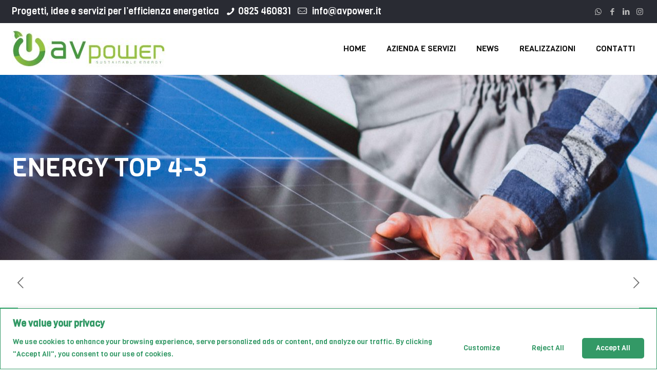

--- FILE ---
content_type: text/css
request_url: https://avpower.it/wp-content/plugins/wp_auto_photo_albums/plugin/components/Media%20Boxes/css/mediaBoxes.css?ver=3.2
body_size: 30961
content:

/* ======================================================= 
 *
 *    Media boxes   
 *    Version: 3.5
 *    By castlecode
 *
 *    Contact: http://codecanyon.net/user/castlecode
 *    Created: March 11, 2014
 *
 *    Copyright (c) 2013, castlecode. All rights reserved.
 *    Available only in http://codecanyon.net/
 *    
 *    ---------------------------------
 *    CONTENTS
 *    ---------------------------------
 *    
 *    (1) GRAPHIC STYLE (Play around in this section)
 *
 *      [1] MEDIA BOX CONTENT
 *      [2] LOAD MORE
 *      [3] FILTER BAR
 *      [4] SEARCH FILTER
 *      [5] DROP DOWN MENU
 *      [6] CHECKBOXES
 *      [7] THUMBNAIL OVERLAY EFFECT
 *      [8] FANCYBOX
 *      [9] MAGNIFIC POPUP
 *      [10] SOCIAL FOR MAGNIFIC POPUP
 *
 *    (2) NEEDED STYLE (Don't play here)
 *
 *      [1] SETUP
 *      [2] MEDIA BOX THUMBNAIL
 *      [3] MEDIA BOX CONTENT
 *      [4] THUMBNAIL OVERLAY EFFECT
 *      [5] MAGNIFIC POPUP
 *    
 * ======================================================= */
  
  /*
  //This is optional, but you need it for a full width gallery 
    body{
      margin:0;
      min-height: 1000px;
      overflow-y: scroll; 
    }
  */

  /*
  //This is for preventing that the content of your page shifts to the right when magnific popup is activated
    html {
      margin-right: 0 !important;
      overflow: visible !important;
  }
  */

/* ********************************************************************
  (1) GRAPHIC STYLE (Play around in this section)
********************************************************************* */


  /* GLOBAL FONT */
  .mfp-container, 
  .media-box, 
  .media-boxes-load-more-button, 
  .media-boxes-filter,
  .media-boxes-drop-down-menu > li > a, .media-boxes-drop-down-header,
  .media-boxes-search{
      /*font-family: "Helvetica Neue", Helvetica, Arial, sans-serif;*/
      font-family: 'Open Sans', "Helvetica Neue", Helvetica, Arial, sans-serif;
      font-weight: 300;
    }

/* ====================================================================== *
      [1] MEDIA BOX CONTENT
 * ====================================================================== */
  
  .media-box{
    font-size: 13px;
  }

  .media-box iframe{
    display: block;
    margin: 0 !important;
  }

  .media-box-container{
    -webkit-border-radius: 3px;
       -moz-border-radius: 3px;
              border-radius: 3px;
    /*
    -webkit-box-shadow: 0 1px 2px rgba(0,0,0,0.15);
       -moz-box-shadow: 0 1px 2px rgba(0,0,0,0.15);
         -o-box-shadow: 0 1px 2px rgba(0,0,0,0.15);
        -ms-box-shadow: 0 1px 2px rgba(0,0,0,0.15);
            box-shadow: 0 1px 2px rgba(0,0,0,0.15);
    */
  }

  .media-box-content{
    padding: 20px;
    position: relative;
    background: white;
    color: rgb(51, 51, 51);
    line-height: 17px;
  }
  
  .thumbnail-overlay-animated{
    position: relative;
    opacity: 0;

    -webkit-transition: all 0.3s ease-in-out;
       -moz-transition: all 0.3s ease-in-out;
         -o-transition: all 0.3s ease-in-out;
        -ms-transition: all 0.3s ease-in-out;
            transition: all 0.3s ease-in-out;
  }

  
  /* [START] THIS IS NOT LONGER NEEDED, BUT I'M LEAVING IT HERE IN CASE SOMEBODY IS USING THE OLD WAY */

  .thumbnail-overlay-animated[data-from="top"]{
    top: -20px;
  }

  .thumbnail-overlay-animated[data-from="bottom"]{
    top: 20px;
  }

  .thumbnail-overlay-animated[data-from="left"]{
    left: -20px;
  }

  .thumbnail-overlay-animated[data-from="right"]{
    left: 20px;
  }
  
  /* desktop */
  @media only screen and (min-width: 768px) {
    .thumbnail-overlay:hover .thumbnail-overlay-animated{
      opacity: 1;
      left: 0;
      top: 0;
    }
  }
  /* mobile */
  @media only screen and (max-width: 768px) {
    .media-box-image:hover .thumbnail-overlay-animated{
      opacity: 1;
      left: 0;
      top: 0;
    }
  }
  
  /* [END] THIS IS NOT LONGER NEEDED, BUT I'M LEAVING IT HERE IN CASE SOMEBODY IS USING THE OLD WAY */

  .thumbnail-overlay-button{
    display: inline-block;
    font-size: 13px;
    background: rgba(255, 255, 255, .3);
    color: #fff;
    padding: 10px 14px;
    margin: 3px 0;

    -webkit-transition: background 0.3s ease-in-out;
       -moz-transition: background 0.3s ease-in-out;
         -o-transition: background 0.3s ease-in-out;
        -ms-transition: background 0.3s ease-in-out;
            transition: background 0.3s ease-in-out;
  }

  .thumbnail-overlay-button:hover{
    background: rgba(255, 255, 255, .4);
  }

  .thumbnail-overlay-caption{
    display: inline-block;
    color: white;
    font-size: 11px;
    background: rgba(255,255,255,.2);
    padding: 4px 6px;
    margin: 3px 0;
  }

  .media-box-title{
    letter-spacing: 0px;
    line-height: normal;
    font-weight: 600;
    color: rgb(51, 51, 51);
    font-size: 18px;
  }

  .media-box-title small{
    font-size: 12px;
    display: block;
    margin-top: 5px;
  }
  
  .media-box-year{
    color: gray;
    font-size: 11px;
    margin-bottom: 3px;
  }

  .media-box-author{
    font-size: 11px;
    margin: 3px 0 0px 0 !important;
  }

  .media-box-categories{
    font-size: 11px;
    line-height: 15px;
    color: #e54e53;
    margin-top: 5px;
  }

  .media-box-categories span{
    color: #333333;
    font-weight: 600;
  }
  
  .media-box-date{
    font-size: 11px;
    line-height: 15px;
    color: #e54e53;
    margin-top: 5px;
  }

  .media-box-date span{
    color: #333333;
    font-weight: 600;
  }

  .media-box-big-icon{
    margin-bottom: 12px;
  }

  .media-box-big-icon .fa{
    font-size: 55px !important;
    color: white !important;

  -webkit-transform: scale(1) !important;
       -moz-transform: scale(1) !important;
        -ms-transform: scale(1) !important;
         -o-transform: scale(1) !important;
            transform: scale(1) !important;  
  }

  .media-box-text{
    color: rgb(119, 119, 119);
    font-size: 14px;
    line-height: 26.6px;
    margin: 13px 0px 13px 0 !important;
  }

  .media-box-quote{
    padding: 30px;
    background: #e54e53;
    color: #fff;
    font-size: 14px;
    line-height: 28px;
  }

  .media-box-quote span{
    display: block;
    margin-top: 20px;
    font-size: 13px;
  }

  .media-box-subscribe{
    padding: 30px;
    background: #2C393F;
    color: #fff;
    font-size: 14px;
    line-height: 28px;
  }

  .media-box-subscribe p{
    color: #fff;
  }

  .media-box-subscribe input{
    border-radius: 0px;
    border: 0;
    margin-top: 10px;
    margin-bottom: 15px;
  }

  .media-box-subscribe .btn{
    border: 0;
    color: #fff;
    background: #86979F;
    border-radius: 2px;
    -webkit-box-shadow: inset 0 -2px 0 rgba(0,0,0,0.15);
       -moz-box-shadow: inset 0 -2px 0 rgba(0,0,0,0.15);
            box-shadow: inset 0 -2px 0 rgba(0,0,0,0.15);
    min-width: 120px;
    font-size: 12px;
    padding: 12px;
  }

  .media-box-view-image{
    margin: 12px 0 0 0;
  }
  
  .media-box-more a, .media-box-view-image a{
    text-decoration: none !important;
    color: inherit;
    padding: 0;
    margin: 0;
    color: #e54e53;
    font-weight: 600;
    font-size: 11px;
  }

  .media-box-more a:hover, .media-box-view-image a:hover{
    color: #333333;
  }

  a.media-box-read-more-link{
    background: #e54e53;
    color: #fff;
    padding: 0 4px;
  }

  a.media-box-read-more-link:hover{
    background: #333333;
    text-decoration: none;
  }

  .media-box-footer{
    background: #e4e4e4;
    padding: 20px;
  }

  .media-box-social-buttons{
   text-align: center;
  }

  .media-box-social-buttons i{
    font-size: 15px;
    color: #C7C7C7;
    margin: 0 7px;

    -webkit-transition: color .1s;
         -moz-transition: color .1s;
           -o-transition: color .1s;
          -ms-transition: color .1s;
              transition: color .1s;
  }

  .media-box-social-buttons i:hover{
    color: #333;
  }

  .media-box-play-button{
    background: rgba(28, 186, 200, 1) !important;
    color: #fff !important;
    padding-left: 3px;
  }

  .media-box-sound-button{
    background: rgba(28, 186, 200, 1) !important;
    color: #fff !important;
    padding-left: 1px;
  }

  .media-box-logo{
    text-align: center;
    font-size: 80px;
    padding: 30px 0;
    color: rgba(255,255,255,.7);

    -webkit-transition: color .1s;
       -moz-transition: color .1s;
         -o-transition: color .1s;
        -ms-transition: color .1s;
            transition: color .1s;
  }
  .media-box-logo:hover{
    color: rgba(255,255,255,1); 
  }

  .media-box-price{
    font-size: 16px;
    color: #e54e53;
    margin-top: 10px;
  }

  .media-box-price del{
    font-size: 12px;
    color: #A4A4A4;
  }

  .media-box-sale{
    color: #fff;
    background: #e54e53;
    width: 45px;
    height: 45px;
    line-height: 45px;
    border-radius: 50%;
    text-align: center;
    position: absolute;
    font-weight: 100;
    font-size: 12px;
    top: -10px;
    right: 10px;
    z-index: 99;
  }

/* ====================================================================== *
      [2] LOAD MORE
 * ====================================================================== */
    
  .media-boxes-load-more-button{
    cursor: pointer;
    width: 150px;
    text-align: center;
    color: white;
    background-color: #333333;
    font-size: 14px !important;
    height: 15px;
    padding: 10px 15px 10px 15px;
    margin: 0px auto;
    line-height: 15px;

    -webkit-box-sizing: content-box !important;
       -moz-box-sizing: content-box !important;
            box-sizing: content-box !important;
  }

  .media-boxes-no-more-entries{
    filter: alpha(opacity=20);
    opacity: 0.2;
  }


/* ====================================================================== *
      [3] FILTER BAR
 * ====================================================================== */
  
  .filters-container{
    margin-bottom: 15px;
  }

  .filters-container:after {
    content: " ";
    visibility: hidden;
    display: block;
    height: 0;
    clear: both;
  }

  .media-boxes-filter{
    font-size: 0px;
    list-style: none;
    margin: 0;
    padding: 0px;
    text-align: left;
    display: inline-block;
  }

  .media-boxes-filter>li{
    display: inline-block;
    margin: 0 10px 5px 0;

    -webkit-box-sizing: border-box; /* Safari/Chrome, other WebKit */
       -moz-box-sizing: border-box;    /* Firefox, other Gecko */
            box-sizing: border-box;         /* Opera/IE 8+ */
  }

  .media-boxes-filter>li:last-child{
    margin-right: 0 !important;
  }

  .media-boxes-filter>li a{
    -webkit-box-sizing: content-box !important; /* Safari/Chrome, other WebKit */
       -moz-box-sizing: content-box !important;    /* Firefox, other Gecko */
            box-sizing: content-box !important;         /* Opera/IE 8+ */

    vertical-align: top;
    border: 1px solid #EBEBEB;
    display: block;
    cursor: pointer;
    color: #444444;
    font-size: 13px;
    height: 38px;
    line-height: 38px;
    text-decoration: none;
    margin: 0px;
    padding: 0 15px;
    background-color: #fff;

    -webkit-border-radius: 0px;
       -moz-border-radius: 0px;
            border-radius: 0px;

    -webkit-transition: border .1s;
       -moz-transition: border .1s;
         -o-transition: border .1s;
        -ms-transition: border .1s;
            transition: border .1s;
  }

  .media-boxes-filter>li a:hover{
    text-decoration: none;
    border: 1px solid #dadada;
  }

  .media-boxes-filter>li a.selected{
    background: #4d4c4d !important; 
    color: #fff !important;
  }

/* ====================================================================== *
      [4] SEARCH FILTER
 * ====================================================================== */

    .media-boxes-search{
      margin-bottom: 5px;
      display: inline-block;
      border: 1px solid #EBEBEB;
    }
    
    .media-boxes-search .media-boxes-icon,
    .media-boxes-search .media-boxes-clear{
      display: inline-block;
      font-size: 13px;
      height: 38px;
      line-height: 38px;
      width: 34px;
      text-align: center;
      background: #fff;
      margin-right: -4px;
      color: #444444;
    }

    .media-boxes-search .media-boxes-clear{
      margin-right: -1px;
      cursor: pointer;
    }

    .media-boxes-search input[type=text]{
      vertical-align: top;
      height: 38px;
      line-height: 38px;
      min-width: 150px;
      max-width: 170px;
      margin: 0 !important;
      margin-right: -4px !important;
      padding: 0 10px 0 0 !important;
      font-size: 13px;
      box-shadow: none !important;
      border: none !important;
      background-color: #fff;
      color: #444444;
      outline: 0;
      -webkit-appearance: none;
      
      -webkit-border-radius: 0 !important;
         -moz-border-radius: 0 !important;
              border-radius: 0 !important;
    }

    .media-boxes-search input::-webkit-input-placeholder { /* Chrome */
      color: #444444;
      font-weight: 300;
    }
    .media-boxes-search input:-ms-input-placeholder { /* IE 10+ */
      color: #444444;
      font-weight: 300;
    }
    .media-boxes-search input::-moz-placeholder { /* Firefox 19+ */
      color: #444444;
      font-weight: 300;
    }
    .media-boxes-search input:-moz-placeholder { /* Firefox 4 - 18 */
      color: #444444;
      font-weight: 300;

    }


/* ====================================================================== *
      [5] DROP DOWN MENU
 * ====================================================================== */

    .media-boxes-sort{
      display: inline-block;
      vertical-align: top;
    }

    .media-boxes-drop-down,
    .media-boxes-drop-down-header,
    .media-boxes-drop-down-menu,
    .media-boxes-drop-down-menu > li > a{
      -webkit-box-sizing:border-box;
         -moz-box-sizing: border-box;
          -ms-box-sizing: border-box;
              box-sizing: border-box;
    }
    
    .media-boxes-drop-down{
      width: 150px;
      margin: 0;
      margin-bottom: 5px;
      position: relative;
      display: inline-block;
      border: 1px solid #EBEBEB;
    }

    .media-boxes-drop-down-header{
      font-size: 12px;
      margin: 0 !important;
      display: block;
      height: 38px;
      line-height: 38px;
      padding: 0 15px !important;
      text-decoration: none;
      background-color: #fff;
      color: #444;
      cursor: pointer;
      vertical-align: top;
    }

    .media-boxes-drop-down-header .fa{
      float: right;
      height: 34px;
      line-height: 31px;
    }

    .media-boxes-drop-down-menu{
      margin: 0 !important;
      padding: 0 !important;
      z-index: 99999;
      position: absolute;
      width: 100%;
      display: none;
      border: 0 !important;

      -webkit-box-shadow: 0 5px 20px 0 rgba(0,0,0,.1);
         -moz-box-shadow: 0 5px 20px 0 rgba(0,0,0,.1);
              box-shadow: 0 5px 20px 0 rgba(0,0,0,.1);
    }

    .media-boxes-drop-down-menu > li {
      list-style: none;
      margin: 0 !important;
      padding: 0 !important;
    }

    .media-boxes-drop-down-menu > li > a{
      font-size: 12px;
      display: block;
      margin: 0 !important;
      padding: 0px 15px !important;
      color: #444;
      background: #fff;
      height: 38px !important;
      line-height: 38px !important;
      border-top: 1px solid rgba(175,175,175,.16)!important;
      text-decoration: none;
    }

    .media-boxes-drop-down-menu > li > a:hover{
      color: #000 !important;
    }

    .media-boxes-sort .media-boxes-drop-down-header .fa{
      display: none;
    }

    .media-boxes-sort-order{
      cursor: pointer;
      display: inline-block;
      width: 34px;
      height: 38px;
      line-height: 38px;
      color: #444;
      background: #fff;
      text-align: center;
      vertical-align: top;
      border: 1px solid #EBEBEB;

      -webkit-box-sizing: content-box !important;
       -moz-box-sizing: content-box !important;
            box-sizing: content-box !important;
    }

    .media-boxes-sort-order>span{
      display: none;
    }

    .media-boxes-sort-order>span.selected{
      display: inline-block;
    }

/* ====================================================================== *
      [6] CHECKBOXES
 * ====================================================================== */

  .media-boxes-checkboxes{
    display: block;
    margin-bottom: 5px;
  }    

  /* Customize the label (the container) */
  .media-boxes-checkboxes-label {
    display: inline-block;
    position: relative;
    margin-right: 20px;
    padding-left: 30px;
    margin-bottom: 5px;
    cursor: pointer;
    font-size: 14px;
    font-weight: normal;
    -webkit-user-select: none;
    -moz-user-select: none;
    -ms-user-select: none;
    user-select: none;
  }

  /* Hide the browser's default checkbox */
  .media-boxes-checkboxes-label input {
    position: absolute;
    opacity: 0;
    cursor: pointer;
    height: 0;
    width: 0;
  }

  /* Create a custom checkbox */
  .media-boxes-checkboxes-checkmark {
    position: absolute;
    top: 0;
    left: 0;
    height: 20px;
    width: 20px;
    background-color: #fff;
    border: 1px solid #EBEBEB;

    transition: background-color 0.3s ease;
  }

  /* On mouse-over, add a grey background color */
  .media-boxes-checkboxes-label:hover input ~ .media-boxes-checkboxes-checkmark {
    background-color: #f5f6fa;
  }

  /* When the checkbox is checked, add a blue background */
  .media-boxes-checkboxes-label input:checked ~ .media-boxes-checkboxes-checkmark {
    background-color: #2196F3;
  }

  /* Create the checkmark/indicator (hidden when not checked) */
  .media-boxes-checkboxes-checkmark:after {
    content: "";
  }

  /* Show the checkmark when checked */
  .media-boxes-checkboxes-label input:checked ~ .media-boxes-checkboxes-checkmark:after {
    content: "\f00c";
  }

  /* Style the checkmark/indicator */
  .media-boxes-checkboxes-label .media-boxes-checkboxes-checkmark:after {
    display: block;
    font-family: FontAwesome;
    font-size: 11px;
    line-height: 19px;
    text-align: center;
    color: #fff;
  }

/* ====================================================================== *
      [7] THUMBNAIL OVERLAY EFFECT
 * ====================================================================== */

  .thumbnail-overlay{
    background: black; /* fallback for IE8 */
    background-color: rgba(34,34,34,.5);
    color: #333333;
  }

  /* The style for centering the caption (vertically and horizontally) */
  .thumbnail-overlay>div.aligment{
    height: 100%;
    width: 100%;
    display: table !important;
  }

  .thumbnail-overlay>div.aligment>div.aligment{
    padding: 10px;
    display: table-cell !important;
    vertical-align: middle; /* FOR VERTICAL ALIGN */
    text-align:center; /* FOR HORIZONTAL ALIGN */
  }

  .thumbnail-overlay-title{
    letter-spacing: 0px;
    font-weight: 600;
    font-size: 16px;
    color: #fff;
    margin-bottom: 5px;
    text-transform: uppercase;
    letter-spacing: 2px;
    line-height: 28px;
  }

  .thumbnail-overlay i.fa, 
  .media-box-play-button, 
  .media-box-sound-button{
    background: rgba(255,255,255,.3);
    color:  #fff;
    text-align: center;
    display: inline-block;
    margin: 3px;
    height: 50px;
    width: 50px;
    line-height: 50px;
    font-size: 15px;

    -webkit-box-sizing: border-box; /* Safari/Chrome, other WebKit */
       -moz-box-sizing: border-box;    /* Firefox, other Gecko */
            box-sizing: border-box;         /* Opera/IE 8+ */
  
    -webkit-border-radius: 50%; /* Safari 3-4, iOS 1-3.2, Android 1.6- */
       -moz-border-radius: 50%; /* Firefox 1-3.6 */
            border-radius: 50%; /* Opera 10.5, IE 9, Safari 5, Chrome, Firefox 4, iOS 4, Android 2.1+ */

    -webkit-transition: all .05s linear;
       -moz-transition: all .05s linear;
         -o-transition: all .05s linear;
        -ms-transition: all .05s linear;
            transition: all .05s linear;
  }  

  .media-box-play-button, 
  .media-box-sound-button{
    font-size: 15px;
    height: 50px;
    width: 50px;
    line-height: 50px;
  }
  
  .thumbnail-overlay i.fa:hover{
    background: rgba(255,255,255,.4);
    cursor: pointer;
  }

  .mb-play-container{
    width: 100%;
    height: 100%;
    position: absolute;
    top: 0;
    left: 0;
    background-image: url('icons/blank.gif'); /* IE hack, since IE doesn't recognize the hover state in places where there's nothing */
  }

  .mb-play-container .fa{
    border: 2px solid #fff;
    padding: 14px 15px 13px 17px;
    font-size: 19px;
    color: #fff;
    text-align: center;
    
    width: 50px;
    height: 50px;
  
    -webkit-border-radius: 50%; /* Safari 3-4, iOS 1-3.2, Android 1.6- */
       -moz-border-radius: 50%; /* Firefox 1-3.6 */
            border-radius: 50%; /* Opera 10.5, IE 9, Safari 5, Chrome, Firefox 4, iOS 4, Android 2.1+ */

    position: absolute;
    top: 50%;
    left: 50%;
    margin-top: -25px;
    margin-left: -25px;

    -webkit-transition: background-color .2s, -webkit-transform .2s;
       -moz-transition: background-color .2s,    -moz-transform .2s;
         -o-transition: background-color .2s,      -o-transform .2s;
        -ms-transition: background-color .2s,     -ms-transform .2s;
            transition: background-color .2s,         transform .2s;
  }

  .mb-play-container:hover .fa{
    -webkit-transform: scale(1.1);
       -moz-transform: scale(1.1);
        -ms-transform: scale(1.1);
         -o-transform: scale(1.1);
            transform: scale(1.1);          
  }

/* ====================================================================== *
      [8] FANCYBOX
 * ====================================================================== */

  .fancyboxMB-caption {
    padding: 0 !important;
    height: 44px !important;
    text-align: center;
    border-top: 0;
    display:flex;
    align-items: center; /* Vertical center alignment */
    justify-content: center; /* Horizontal center alignment */
  }

  .fancyboxMB-thumbs{
    background: rgba(255,255,255,.1);
  }


/* ====================================================================== *
      [9] MAGNIFIC POPUP
 * ====================================================================== */

  .mb-open-popup{
    cursor: pointer;
  }
  
  .mfp-arrow.mfp-arrow:before, 
  .mfp-arrow.mfp-arrow:after { border:none !important; }

  .mfp-arrow.mfp-arrow-left {
    background:url('icons/icon-arrow-left.png') 50% 50% no-repeat !important;
  }
  
  .mfp-arrow.mfp-arrow-right {
    background:url('icons/icon-arrow-right.png') 50% 50% no-repeat !important;
  }
  
  .mfp-close{
    background:url('icons/icon-close.png') right no-repeat !important;
  }

   /* Just some example in how to add a loder image (gif) to the popup
  .mfp-preloader {
    width: 24px;
    height: 24px;
    margin: auto;
    color: transparent;
    background-image: url('icons/loading-image.gif');
  }
  */

  .iframe-on-grid{
    cursor: pointer;
  }

  .iframe-on-grid-container, .iframe-on-grid-container iframe{
    position: absolute;
    z-index: 5;
    top: 0;
    left: 0;
    width: 100%;
    height: 100%;
    border: none;
    background: #000;
    display: none;
  }

  .iframe-on-grid-container{
    display: block;
  }

  .mfp-hide{
    display: none;
  }


/* ====================================================================== *
      [10] SOCIAL FOR MAGNIFIC POPUP
 * ====================================================================== */

  .media-boxes-social-container{
    float: right;
    margin-right: 10px;
    font-size: 18px;
  }

  .media-boxes-social-container>*{
    margin-right: 5px;
  }







/* 
 * 
 *
 * 
 * 
 *  BRIDGE (Unless you know what you are doing don't scroll down) ========>
 * 
 *
 * 
 *
 */











/* ********************************************************************
  (2) NEEDED STYLE (Don't play here)
********************************************************************* */


/* ====================================================================== *
      [1] SETUP 
 * ====================================================================== */
  
  .media-box {
    /* Box-model */
    display: none; /* hidden by default, the plugin will take care of showing it */
    float: left;
  }

  .media-box, .media-box-hidden{
    /* hardware acceleration */
    -webkit-transform:translate3d(0,0,0);
       -moz-transform:translate3d(0,0,0);
            transform:translate3d(0,0,0);
  }

  .media-box-hidden, .not-loaded-before-search{
    display: none; /* hide the hidden boxes */
  }
  
  .media-boxes-container{
    margin-right: 0 !important;
    margin-bottom: 0 !important;
  }
  
  .media-box-loaded{
    display: block; /* class to show the boxes once the plugin has been initialized */
  }

  [onclick]{
    cursor: pointer;
  }

  [hide_if_empty]{
    display: none !important;
  }

 /* ====================================================================== *
    [2] MEDIA BOX THUMBNAIL
 * ====================================================================== */

  .media-box-image{
    position: relative;
    overflow: hidden;
    width: 100%;
  }
  
  /* Hack to center the image */
  .media-box-image div[data-width][data-height]{
    position: relative;
    overflow: hidden;
  }
  .media-box-image div[data-width][data-height] img{
    position: absolute;
    top:-100%; left:0; right: 0; bottom:-100%;
    margin: auto;
  }
  /* End Hack */
  
  /* fill-height instead of the width */
  .media-box-image .media-box-fill-height[data-width][data-height] img{
    top: 0 !important; 
    left: -100% !important; 
    right: -100% !important; 
    bottom: 0 !important;
    min-width: 100% !important;
    width: auto !important;
    max-width: none !important;
    height: 100%;
  }

  .media-box .media-box-image img{
    width: 100%;
    max-width: 100%;
    display: block;
  }
  
  .media-box img{
    max-width: 100%;
    -webkit-transform: translate3D(0, 0, 0);
       -moz-transform: translate3D(0, 0, 0);
        -ms-transform: translate3D(0, 0, 0);
         -o-transform: translate3D(0, 0, 0);
            transform: translate3D(0, 0, 0);
  }
  
  /* Loading and broken thumbnail effects */

  .media-box-image div[data-thumbnail], .media-box-image div[data-popup]{
    background-position: center center;
    background-repeat: no-repeat;
  }

  .image-with-dimensions{
    background-color: #4e4e4e;
    /*background-image: url('icons/loading-image.gif');*/
  }

  .broken-image-here{
    background-color: #BE3730;
    background-image: url('icons/broken-image.png');
  }

  .broken-image-here:not([data-height]){
    min-height: 150px;
  }

  /* LOADER ANIMATION */

  .media-boxes-loading-animation,
  .media-boxes-loading-animation:after {
    border-radius: 50%;
    width: 36px;
    height: 36px;
  }
  .media-boxes-loading-animation {
    box-sizing: border-box;
    position: absolute;
    margin-top: -18px;
    margin-left: -18px;
    top: 50%;
    left: 50%;
    font-size: 6px;
    text-indent: -9999px;
    border-top: 6px solid rgba(255, 255, 255, 0.2);
    border-right: 6px solid rgba(255, 255, 255, 0.2);
    border-bottom: 6px solid rgba(255, 255, 255, 0.2);
    border-left: 6px solid #ffffff;
    -webkit-transform: translateZ(0);
    -ms-transform: translateZ(0);
    transform: translateZ(0);
    -webkit-animation: load8 1.1s infinite linear;
    animation: load8 1.1s infinite linear;
  }
  @-webkit-keyframes load8 {
    0% {
      -webkit-transform: rotate(0deg);
      transform: rotate(0deg);
    }
    100% {
      -webkit-transform: rotate(360deg);
      transform: rotate(360deg);
    }
  }
  @keyframes load8 {
    0% {
      -webkit-transform: rotate(0deg);
      transform: rotate(0deg);
    }
    100% {
      -webkit-transform: rotate(360deg);
      transform: rotate(360deg);
    }
  }


/* ====================================================================== *
    [3] MEDIA BOX CONTENT
 * ====================================================================== */

  .media-box-container{
    overflow: hidden;
    position:relative;
  z-index:1;
  }

  .media-box-container:hover{
  z-index: 2; /* bring the hover media box to the front */
  }


/* ====================================================================== *
    [4] THUMBNAIL OVERLAY EFFECT
 * ====================================================================== */

  .thumbnail-overlay{
      position: absolute;
      
      -webkit-box-sizing: border-box; /* Safari/Chrome, other WebKit */
      -moz-box-sizing: border-box;    /* Firefox, other Gecko */
      box-sizing: border-box;         /* Opera/IE 8+ */

      width: 100%;
  }

  /* REVEAL EFFECT */
  .position-reveal-effect .media-box-thumbnail-container{
      z-index: 2;
      position: absolute;
      width: 100%;
      top: 0;
      left: 0;
  }
  
  .position-reveal-effect .thumbnail-overlay{
      z-index: 1;
      position: absolute;
      left: 0;
  }

  .overlay-always-visible{
    display: block !important;
    zoom: 1 !important;
    filter: alpha(opacity=100) !important;
    opacity: 1 !important;
  }

  .overlay-text-left>.aligment>.aligment{
    text-align: left !important;
  }
  .overlay-text-right>.aligment>.aligment{
    text-align: right !important;
  }

/* ====================================================================== *
    [5] MAGNIFIC POPUP
 * ====================================================================== */
  
  .mfp-arrow:focus {
    opacity: 0.65;
    filter: alpha(opacity=65);
  }

  .mfp-arrow:hover {
    opacity: 1 !important;
    filter: alpha(opacity=100) !important;
  }

  /* at start */
  .my-mfp-slide-bottom .mfp-figure {
    opacity: 0;
    -webkit-transition: all 0.2s ease-out;
       -moz-transition: all 0.2s ease-out;
         -o-transition: all 0.2s ease-out;
            transition: all 0.2s ease-out;
    
    -webkit-transform: scale(0.8);
       -moz-transform: scale(0.8);
        -ms-transform: scale(0.8);
         -o-transform: scale(0.8);
            transform: scale(0.8);

  }

  /* animate in */
  .my-mfp-slide-bottom.mfp-ready .mfp-figure {
    opacity: 1;
    -webkit-transform: scale(1); 
       -moz-transform: scale(1); 
        -ms-transform: scale(1); 
         -o-transform: scale(1); 
            transform: scale(1); 
  }

  /* animate out */
  .my-mfp-slide-bottom.mfp-removing .mfp-figure {
    opacity: 0;
    -webkit-transform: scale(0.8); 
       -moz-transform: scale(0.8); 
        -ms-transform: scale(0.8); 
         -o-transform: scale(0.8); 
            transform: scale(0.8); 
  }

  /* Dark overlay, start state */
  .my-mfp-slide-bottom.mfp-bg {
    opacity: 0;
    -webkit-transition: opacity 0.3s ease-out; 
       -moz-transition: opacity 0.3s ease-out; 
         -o-transition: opacity 0.3s ease-out; 
            transition: opacity 0.3s ease-out;
  }
  /* animate in */
  .my-mfp-slide-bottom.mfp-ready.mfp-bg {
    opacity: 0.8;
  }
  /* animate out */
  .my-mfp-slide-bottom.mfp-removing.mfp-bg {
    opacity: 0;
  }